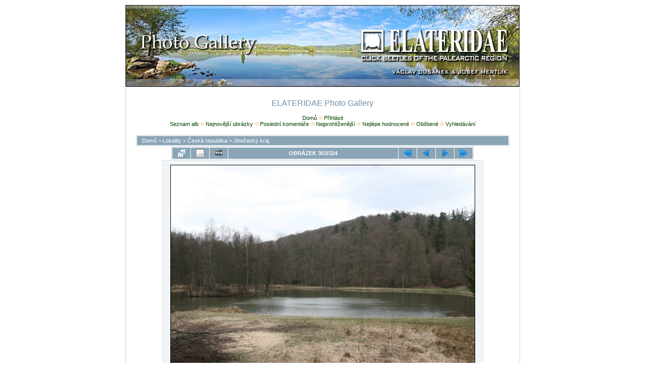

--- FILE ---
content_type: text/html; charset=utf-8
request_url: https://www.elateridae.com/galerie/displayimage.php?album=43&pid=5735
body_size: 5195
content:
<!DOCTYPE html PUBLIC "-//W3C//DTD XHTML 1.0 Transitional//EN" "http://www.w3.org/TR/xhtml1/DTD/xhtml1-transitional.dtd">

<html xmlns="http://www.w3.org/1999/xhtml" xml:lang="en" lang="en" dir="ltr">
<head>
<meta http-equiv="Content-Type" content="text/html; charset=utf-8" />
<meta http-equiv="Pragma" content="no-cache" />
<title>Jihočeský kraj - Hluboká nad Vltavou, Poněšice, 1.4.2011 - ELATERIDAE Photo Gallery</title>
<meta name="keywords" content="Hluboká,nad,Vltavou,Poněšice,Nová,obora,Libochovka,Hradec" />
<link rel="start" href="displayimage.php?album=43&amp;pid=26233" title="Skok na začátek" />
<link rel="prev" href="displayimage.php?album=43&amp;pid=5736#top_display_media" title="Předchozí obrázek" />
<link rel="last" href="displayimage.php?album=43&amp;pid=1958" title="Skok na konec" />
<link rel="next" href="displayimage.php?album=43&amp;pid=5734#top_display_media" title="Další obrázek"/>
<link rel="up" href="thumbnails.php?album=43&amp;page=4" title="Zpět na stránku s náhledy"/>

<link rel="stylesheet" href="themes/elateridae/style.css" type="text/css" />
<script type="text/javascript" src="scripts.js"></script>
<!-- $Id: template.html 4100 2007-12-02 23:05:48Z nibbler999 $ -->
<script type="text/javascript">
/* <![CDATA[ */
    var js_vars = {"site_url":"https:\/\/www.elateridae.com\/galerie","debug":false,"icon_dir":"images\/icons\/","lang_close":"Zav\u0159\u00edt","icon_close_path":"images\/icons\/close.png","cookies_allowed":true,"position":"302","album":43,"cat":false,"count":"324","buttons":{"pic_info_title":"Zobraz\/skryj informace o obr\u00e1zku","pic_info_btn":"","slideshow_tgt":"displayimage.php?album=43&amp;pid=5735&amp;slideshow=5000#top_display_media","slideshow_title":"Slideshow","slideshow_btn":"","loc":""},"stars_amount":"5","lang_rate_pic":"Rollover to rate this picture","rating":0,"theme_dir":"","can_vote":"true","form_token":"ee976598558cda06a688e4740a3af9b7","timestamp":1769746230,"thumb_width":"80","thumb_use":"ht","max_item":"5","picture_id":"5735"};
/* ]]> */
</script>
<script type="text/javascript" src="js/jquery-1.12.4.js"></script>
<script type="text/javascript" src="js/jquery-migrate-1.4.1.js"></script>
<script type="text/javascript" src="js/scripts.js"></script>
<script type="text/javascript" src="js/jquery.greybox.js"></script>
<script type="text/javascript" src="js/jquery.elastic.js"></script>
<script type="text/javascript" src="js/displayimage.js"></script>

</head>
<body>
  <script defer data-domain="elateridae.com" src="https://plausible.b23.cz/js/script.js"></script>
  <table width="780" height="160" cellpadding="0" cellspacing="0" style="border: 1px solid Black;" align="center">
    <tr>
      <td>
<a href="https://elateridae.com/"><img src="../images/head-foto/Elateridae-hdimg-250529085321_g.jpg" width="780" height="160" border="0" alt="PHOTOGALLERY ELATERIDAE"></a>
      </td>
    </tr>
  </table>

  
  <table width="783" border="0" cellpadding="20" cellspacing="0" align="center">
    <tr>
      <td valign="top" style="border: 1px solid #CCD7E0; background-color: #FFFFFF;">
        <table width="100%" border="0" cellspacing="0" cellpadding="0">
          <tr>
            <td width="100%" align="center">
              <h1>ELATERIDAE Photo Gallery</h1>
              <h3></h3><br />
                          <!-- BEGIN home -->
        <a href="index.php" title="Jít na domovskou stránku" >Domů</a> <img src="themes/elateridae/images/orange_carret.gif" width="8" height="8" border="0" alt="" />
  <!-- END home -->                    <!-- BEGIN login -->
        <a href="login.php?referer=displayimage.php%3Falbum%3D43%26pid%3D5735" title="Přihlášení" >Přihlásit</a> 
  <!-- END login -->  <br />              <!-- BEGIN album_list -->
        <a href="index.php?cat=6" title="Přejít na seznam alb" >Seznam alb</a> <img src="themes/elateridae/images/orange_carret.gif" width="8" height="8" border="0" alt="" />
  <!-- END album_list -->  <!-- BEGIN lastup -->
        <a href="thumbnails.php?album=lastup&amp;cat=-43" title="Ukaž nejnovější obrázky" rel="nofollow">Nejnovější obrázky</a> <img src="themes/elateridae/images/orange_carret.gif" width="8" height="8" border="0" alt="" />
  <!-- END lastup -->  <!-- BEGIN lastcom -->
        <a href="thumbnails.php?album=lastcom&amp;cat=-43" title="Ukaž poslední komentáře" rel="nofollow">Poslední komentáře</a> <img src="themes/elateridae/images/orange_carret.gif" width="8" height="8" border="0" alt="" />
  <!-- END lastcom -->  <!-- BEGIN topn -->
        <a href="thumbnails.php?album=topn&amp;cat=-43" title="Ukaž nejprohlíženější" rel="nofollow">Nejprohlíženější</a> <img src="themes/elateridae/images/orange_carret.gif" width="8" height="8" border="0" alt="" />
  <!-- END topn -->  <!-- BEGIN toprated -->
        <a href="thumbnails.php?album=toprated&amp;cat=-43" title="Ukaž nejlépe hodnocené" rel="nofollow">Nejlépe hodnocené</a> <img src="themes/elateridae/images/orange_carret.gif" width="8" height="8" border="0" alt="" />
  <!-- END toprated -->  <!-- BEGIN favpics -->
        <a href="thumbnails.php?album=favpics" title="Jdi na oblíbené" rel="nofollow">Oblíbené</a> <img src="themes/elateridae/images/orange_carret.gif" width="8" height="8" border="0" alt="" />
  <!-- END favpics -->  <!-- BEGIN search -->
        <a href="search.php" title="Hledej" >Vyhledávání</a> 
  <!-- END search -->
            </td>
          </tr>
        </table>
        <img src="images/spacer.gif" width="1" height="15" alt="" />
        <table width="100%" border="0" align="center" cellpadding="0" cellspacing="0">
          <tr>
            <td valign="top">
              
              
<!-- Start standard table -->
<table align="center" width="100%" cellspacing="1" cellpadding="0" class="maintable ">

        <tr>
            <td colspan="3" align="left" class="tableh1">
                <span class="statlink"><a href="index.php">Domů</a> > <a href="index.php?cat=3">Lokality</a> > <a href="index.php?cat=6">Česká republika</a> > <a href="thumbnails.php?album=43">Jihočeský kraj</a></span>
            </td>
        </tr>
</table>
<!-- End standard table -->
<a name="top_display_media"></a>
<!-- Start standard table -->
<table align="center" width="600" cellspacing="1" cellpadding="0" class="maintable ">

        <tr>
                <td align="center" valign="middle" class="navmenu" width="48"><a href="thumbnails.php?album=43&amp;page=4" class="navmenu_pic" title="Zpět na stránku s náhledy"><img src="images/navbar/thumbnails.png" align="middle" border="0" alt="Zpět na stránku s náhledy" /></a></td>
<!-- BEGIN pic_info_button -->
                <!-- button will be added by displayimage.js -->
                <td id="pic_info_button" align="center" valign="middle" class="navmenu" width="48"></td>
<!-- END pic_info_button -->
<!-- BEGIN slideshow_button -->
                <!-- button will be added by displayimage.js -->
                <td id="slideshow_button" align="center" valign="middle" class="navmenu" width="48"></td>
<!-- END slideshow_button -->
                <td align="center" valign="middle" class="navmenu" width="100%">OBRÁZEK 303/324</td>


<!-- BEGIN nav_start -->
                <td align="center" valign="middle" class="navmenu" width="48"><a href="displayimage.php?album=43&amp;pid=26233#top_display_media" class="navmenu_pic" title="Skok na začátek"><img src="images/navbar/start.png" border="0" align="middle" alt="Skok na začátek" /></a></td>
<!-- END nav_start -->
<!-- BEGIN nav_prev -->
                <td align="center" valign="middle" class="navmenu" width="48"><a href="displayimage.php?album=43&amp;pid=5736#top_display_media" class="navmenu_pic" title="Předchozí obrázek"><img src="images/navbar/prev.png" border="0" align="middle" alt="Předchozí obrázek" /></a></td>
<!-- END nav_prev -->
<!-- BEGIN nav_next -->
                <td align="center" valign="middle" class="navmenu" width="48"><a href="displayimage.php?album=43&amp;pid=5734#top_display_media" class="navmenu_pic" title="Další obrázek"><img src="images/navbar/next.png" border="0" align="middle" alt="Další obrázek" /></a></td>
<!-- END nav_next -->
<!-- BEGIN nav_end -->
                <td align="center" valign="middle" class="navmenu" width="48"><a href="displayimage.php?album=43&amp;pid=1958#top_display_media" class="navmenu_pic" title="Skok na konec"><img src="images/navbar/end.png" border="0" align="middle" alt="Skok na konec" /></a></td>
<!-- END nav_end -->

        </tr>
</table>
<!-- End standard table -->

<!-- Start standard table -->
<table align="center" width="600" cellspacing="1" cellpadding="0" class="maintable ">
        <tr>
                <td align="center" class="display_media" nowrap="nowrap">
                        <table width="100%" cellspacing="2" cellpadding="0">
                                <tr>
                                        <td align="center" style="{SLIDESHOW_STYLE}">
                                                <a href="javascript:;" onclick="MM_openBrWindow('displayimage.php?pid=5735&amp;fullsize=1','1760597102697c2f36ca3e5','scrollbars=no,toolbar=no,status=no,resizable=yes,width=970,height=715')"><img src="../images/coppermine/albums/userpics/10002/normal_Ponesice_1_4_2011_01.jpg" width="603" height="400" class="image" border="0" alt="Hluboká nad Vltavou, Poněšice, 1.4.2011
Nová obora, vrch Hradec. Pohled od Spáleného rybníka.
Klíčová slova: Hluboká nad Vltavou Poněšice Nová obora Libochovka Hradec" title="Klikněte pro zobrazení původního (velkého) obrázku
==============
Hluboká nad Vltavou, Poněšice, 1.4.2011
Nová obora, vrch Hradec. Pohled od Spáleného rybníka.
Klíčová slova: Hluboká nad Vltavou Poněšice Nová obora Libochovka Hradec" /><br /></a>

                                        </td>
                                </tr>
                        </table>
                </td>
            </tr>
            <tr>
                <td>
                        <table width="100%" cellspacing="2" cellpadding="0" class="tableb tableb_alternate">
                                        <tr>
                                                <td align="center">
                                                        
                                                </td>
                                        </tr>
                        </table>


<!-- BEGIN img_desc -->
                        <table cellpadding="0" cellspacing="0" class="tableb tableb_alternate" width="100%">
<!-- BEGIN title -->
                                <tr>
                                        <td class="tableb tableb_alternate"><h1 class="pic_title">
                                                Hluboká nad Vltavou, Poněšice, 1.4.2011
                                        </h1></td>
                                </tr>
<!-- END title -->
<!-- BEGIN caption -->
                                <tr>
                                        <td class="tableb tableb_alternate"><h2 class="pic_caption">
                                                Nová obora, vrch Hradec. Pohled od Spáleného rybníka.
                                        </h2></td>
                                </tr>
<!-- END caption -->
                        </table>
<!-- END img_desc -->
                </td>
        </tr>
</table>
<!-- End standard table -->
<div id="filmstrip">
<!-- Start standard table -->
<table align="center" width="600" cellspacing="1" cellpadding="0" class="maintable ">

        <tr>
          <td valign="top" class="filmstrip_background" style="background-image: url(images/tile.gif);"><img src="images/tile.gif" alt="" border="0" /></td>
        </tr>
        <tr>
          <td valign="bottom" class="thumbnails filmstrip_background" align="center" style="{THUMB_TD_STYLE}">
            <table width="100%" cellspacing="0" cellpadding="3" border="0">
                <tr>
                   <td width="50%" class="prev_strip"></td>
                     <td valign="bottom"  style="{THUMB_TD_STYLE}">
                       <div id="film" style="width:420px; position:relative;"><table class="tape" ><tr>
                <td align="center" class="thumb" >
                  <a href="displayimage.php?album=43&amp;pid=5737#top_display_media" class="thumbLink" style="width:80px; float: left"><img src="../images/coppermine/albums/userpics/10002/thumb_Ponesice_1_4_2011_09.jpg" class="strip_image" border="0" alt="Ponesice_1_4_2011_09.jpg" title="Název souboru=Ponesice_1_4_2011_09.jpg
Velikost souboru=290KB
Rozměry=950x633
Datum přidání=15.04.2011" /></a>
                </td>

                <td align="center" class="thumb" >
                  <a href="displayimage.php?album=43&amp;pid=5736#top_display_media" class="thumbLink" style="width:80px; float: left"><img src="../images/coppermine/albums/userpics/10002/thumb_Ponesice_1_4_2011_10.jpg" class="strip_image" border="0" alt="Ponesice_1_4_2011_10.jpg" title="Název souboru=Ponesice_1_4_2011_10.jpg
Velikost souboru=289KB
Rozměry=950x633
Datum přidání=15.04.2011" /></a>
                </td>

                <td align="center" class="thumb" >
                  <a href="displayimage.php?album=43&amp;pid=5735#top_display_media" class="thumbLink" style="width:80px; float: left"><img src="../images/coppermine/albums/userpics/10002/thumb_Ponesice_1_4_2011_01.jpg" class="strip_image middlethumb" border="0" alt="Ponesice_1_4_2011_01.jpg" title="Název souboru=Ponesice_1_4_2011_01.jpg
Velikost souboru=307KB
Rozměry=950x630
Datum přidání=15.04.2011" /></a>
                </td>

                <td align="center" class="thumb" >
                  <a href="displayimage.php?album=43&amp;pid=5734#top_display_media" class="thumbLink" style="width:80px; float: left"><img src="../images/coppermine/albums/userpics/10002/thumb_Ponesice_1_4_2011_02.jpg" class="strip_image" border="0" alt="Ponesice_1_4_2011_02.jpg" title="Název souboru=Ponesice_1_4_2011_02.jpg
Velikost souboru=224KB
Rozměry=950x633
Datum přidání=15.04.2011" /></a>
                </td>

                <td align="center" class="thumb" >
                  <a href="displayimage.php?album=43&amp;pid=5733#top_display_media" class="thumbLink" style="width:80px; float: left"><img src="../images/coppermine/albums/userpics/10002/thumb_Ponesice_1_4_2011_03.jpg" class="strip_image" border="0" alt="Ponesice_1_4_2011_03.jpg" title="Název souboru=Ponesice_1_4_2011_03.jpg
Velikost souboru=296KB
Rozměry=600x900
Datum přidání=15.04.2011" /></a>
                </td>
</tr></table></div>
                     </td>
                   <td width="50%" align="right" class="next_strip"></td>
                </tr>
            </table>
          </td>
        </tr>
        <tr>
         <td valign="top" class="filmstrip_background" style="background-image: url(images/tile.gif);"><img src="images/tile.gif" alt="" border="0" /></td>
        </tr>


</table>
<!-- End standard table -->
</div><table align="center" width="600" cellspacing="1" cellpadding="0" class="maintable">
    <tr>
        <td colspan="6" class="tableh2" id="voting_title"><strong>Hodnotit tento obrázek </strong> (Aktuální hodnocení : 0.3 / z 5, hlasováno 4 krát)</td>
    </tr>
    <tr id="rating_stars">
        <td class="tableb" id="star_rating"></td>
    </tr>
    <tr class="noscript">
      <td class="tableb" colspan="6" align="center">
        <noscript>
           Javascript musí být povolen, aby bylo možné hlasovat.
        </noscript>
      </td>
    </tr>
</table>
<div id="picinfo" style="display: block;">

<!-- Start standard table -->
<table align="center" width="600" cellspacing="1" cellpadding="0" class="maintable ">
        <tr><td colspan="2" class="tableh2">Informace o obrázku</td></tr>
        <tr><td class="tableb tableb_alternate" valign="top" >Název souboru:</td><td class="tableb tableb_alternate">Ponesice_1_4_2011_01.jpg</td></tr>
        <tr><td class="tableb tableb_alternate" valign="top" >Jméno alba:</td><td class="tableb tableb_alternate"><span class="alblink"><a href="profile.php?uid=2">mertlik</a> / <a href="thumbnails.php?album=43">Jihočeský kraj</a></span></td></tr>
        <tr><td class="tableb tableb_alternate" valign="top" >Hodnocení (4 hlas(ů)):</td><td class="tableb tableb_alternate"><img src="images/rate_empty.png" align="left" alt="0"/><img src="images/rate_empty.png" align="left" alt="0"/><img src="images/rate_empty.png" align="left" alt="0"/><img src="images/rate_empty.png" align="left" alt="0"/><img src="images/rate_empty.png" align="left" alt="0"/></td></tr>
        <tr><td class="tableb tableb_alternate" valign="top" >Klíčová slova:</td><td class="tableb tableb_alternate"><span class="alblink"><a href="thumbnails.php?album=search&amp;keywords=on&amp;search=Hlubok%C3%A1">Hluboká</a> / <a href="thumbnails.php?album=search&amp;keywords=on&amp;search=nad">nad</a> / <a href="thumbnails.php?album=search&amp;keywords=on&amp;search=Vltavou">Vltavou</a> / <a href="thumbnails.php?album=search&amp;keywords=on&amp;search=Pon%C4%9B%C5%A1ice">Poněšice</a> / <a href="thumbnails.php?album=search&amp;keywords=on&amp;search=Nov%C3%A1">Nová</a> / <a href="thumbnails.php?album=search&amp;keywords=on&amp;search=obora">obora</a> / <a href="thumbnails.php?album=search&amp;keywords=on&amp;search=Libochovka">Libochovka</a> / <a href="thumbnails.php?album=search&amp;keywords=on&amp;search=Hradec">Hradec</a></span></td></tr>
        <tr><td class="tableb tableb_alternate" valign="top" >Autor:</td><td class="tableb tableb_alternate">Josef Mertlik</td></tr>
        <tr><td class="tableb tableb_alternate" valign="top" >Velikost souboru:</td><td class="tableb tableb_alternate"><span dir="ltr">307&nbsp;KB</span></td></tr>
        <tr><td class="tableb tableb_alternate" valign="top" >Přidáno kdy:</td><td class="tableb tableb_alternate">15.04.2011</td></tr>
        <tr><td class="tableb tableb_alternate" valign="top" >Rozměry:</td><td class="tableb tableb_alternate">950 x 630 pixelelů</td></tr>
        <tr><td class="tableb tableb_alternate" valign="top" >Zobrazeno:</td><td class="tableb tableb_alternate">537 krát</td></tr>
        <tr><td class="tableb tableb_alternate" valign="top" >URL:</td><td class="tableb tableb_alternate"><a href="https://www.elateridae.com/galerie/displayimage.php?pid=5735" >https://www.elateridae.com/galerie/displayimage.php?pid=5735</a></td></tr>
        <tr><td class="tableb tableb_alternate" valign="top" >Oblíbené:</td><td class="tableb tableb_alternate"><a href="addfav.php?pid=5735&amp;referer=displayimage.php%3Falbum%3D43%26pid%3D5735" >Přidat do oblíbených</a></td></tr>
</table>
<!-- End standard table -->
</div>
<a name="comments_top"></a><div id="comments">
</div>

<div class="footer" align="center" style="padding:10px;display:block;visibility:visible; font-family: Verdana,Arial,sans-serif;">Powered by <a href="https://coppermine-gallery.com/" title="Coppermine Photo Gallery" rel="external">Coppermine Photo Gallery</a></div>
              <div style="text-align:center;">
              <div>
			  <div id="cpgChooseFlags" class="inline">Vyberte Váš jazyk: 
<a href="displayimage.php?album=43&amp;pid=5735&amp;lang=czech" rel="nofollow"><img src="images/flags/cz.png" border="0" width="16" height="11" alt="" title="Czech / Česky" /></a>

<a href="displayimage.php?album=43&amp;pid=5735&amp;lang=english" rel="nofollow"><img src="images/flags/us.png" border="0" width="16" height="11" alt="" title="English (US)" /></a>

<a href="displayimage.php?album=43&amp;pid=5735&amp;lang=french" rel="nofollow"><img src="images/flags/fr.png" border="0" width="16" height="11" alt="" title="French / Français" /></a>

<a href="displayimage.php?album=43&amp;pid=5735&amp;lang=german" rel="nofollow"><img src="images/flags/de.png" border="0" width="16" height="11" alt="" title="German (informal) / Deutsch (Du)" /></a>
<a href="displayimage.php?album=43&amp;pid=5735&amp;lang=xxx" rel="nofollow"><img src="images/flags/reset.png" border="0" width="16" height="11" alt="" title="Přednastavený jazyk" /></a>
</div><br />
			  
<div id="cpgChooseThemeWrapper">
<form name="cpgChooseTheme" id="cpgChooseTheme" action="displayimage.php" method="get" class="inline">
<select name="theme" class="listbox_lang" onchange="if (this.options[this.selectedIndex].value) window.location.href='displayimage.php?album=43&amp;pid=5735&amp;theme=' + this.options[this.selectedIndex].value;">
<option selected="selected">Vyberte téma</option><option value="curve">Curve</option>
<option value="elateridae"  selected="selected">Elateridae  *</option>
<option value="eyeball">Eyeball</option>
<option value="hardwired">Hardwired</option>
<option value="rainy_day">Rainy day</option>
<option value="water_drop">Water drop</option>
<option value="xxx">Přednastavené téma</option>
</select>
<noscript>
<input type="submit" name="theme_submit" value="Go!" class="listbox_lang" />&nbsp;
</noscript>
</form>
</div>

<div id="cpgChooseLanguageWrapper">
<form name="cpgChooseLanguage" id="cpgChooseLanguage" action="displayimage.php" method="get" class="inline">
<select name="lang" class="listbox_lang" onchange="if (this.options[this.selectedIndex].value) window.location.href='displayimage.php?album=43&amp;pid=5735&amp;lang=' + this.options[this.selectedIndex].value;">
<option>Vyberte Váš jazyk</option>
<option value="czech" >Czech / Česky*</option>
<option value="english" >English (US)</option>
<option value="french" >French / Français</option>
<option value="german" >German (informal) / Deutsch (Du)</option>
<option value="xxx">Přednastavený jazyk</option>
</select>
<noscript>
<input type="submit" name="language_submit" value="Go!" class="listbox_lang" />&nbsp;
</noscript>
</form>
</div>

			  </div>
			  </div>
            </td>
          </tr>
        </table>
      </td>
    </tr>
  </table>

<!--Coppermine Photo Gallery 1.6.27 (stable)-->
</body>
</html>


--- FILE ---
content_type: text/html; charset=UTF-8
request_url: https://www.elateridae.com/galerie/scripts.js
body_size: 2237
content:
<!DOCTYPE html PUBLIC "-//W3C//DTD XHTML 1.0 Transitional//EN" "http://www.w3.org/TR/xhtml1/DTD/xhtml1-transitional.dtd">
<html xmlns="http://www.w3.org/1999/xhtml">
<head>
  <meta http-equiv="Content-language" content="cs"/>
  <meta HTTP-EQUIV="Pragma" content="no-cache"/>
  <meta HTTP-EQUIV="Cache-Control" content="no-cache"/>
  <meta HTTP-EQUIV="EXPIRES" content="0"/> 
  <meta http-equiv="Content-Type" content="text/html; charset=UTF-8"/>
  <meta name="Author" content="b23"/>
  <meta name="robots" content="ALL,FOLLOW"/>
  <meta name='description' content="Elateridae.com - Welcome on the website dedicated exclusively to Elateridae family. =*= Vítáme vás na stránkách věnovaných výhradně čeledi Elateridae" />
  <meta name='keywords' content="Elateridae, click beetles, beetle, entomology, faunistics, taxonomy, brouk, brouci, kovařík, kovaříci, entomologie, faunistika, taxonomie" />
  <link rel="apple-touch-icon" sizes="180x180" href="/ico/apple-touch-icon.png">
  <link rel="icon" type="image/png" sizes="32x32" href="/ico/favicon-32x32.png">
  <link rel="icon" type="image/png" sizes="16x16" href="/ico/favicon-16x16.png">
  <link rel="manifest" href="/ico/site.webmanifest">
  <link rel="mask-icon" href="/ico/safari-pinned-tab.svg" color="#068c0b">
  <link rel="shortcut icon" href="/ico/favicon.ico">
  <meta name="apple-mobile-web-app-title" content="Elateridae">
  <meta name="application-name" content="Elateridae">
  <meta name="msapplication-TileColor" content="#ffffff">
  <meta name="msapplication-config" content="/ico/browserconfig.xml">
  <meta name="theme-color" content="#ffffff">
  <link rel="alternate" type="application/rss+xml" title="Elateridae.cz RSS" href="https://www.elateridae.com/rss/rss.php" />
  <link rel="stylesheet" href="/css/elateridae.css" type="text/css"/>
  <link rel="stylesheet" href="/css/slimbox2.css" type="text/css" media="screen" />
  <script type="text/javascript" src="/js/jquery-3.7.1.min.js"></script>
  <script type="text/javascript" src="/js/slimbox2.js"></script>
  <script defer data-domain="elateridae.com" src="https://plausible.b23.cz/js/script.js"></script>
  <title>ELATERIDAE 
  </title>
</head>
<body>
  <table width="780" height="160" border="0" cellpadding="0" cellspacing="0" class="TableLista" align="center">
    <tr>
      <td>
<a href="https://www.elateridae.com/"><img src="/images/head-foto/Elateridae-hdimg-240419110516_w.jpg" width="780" height="160" border="0" alt="ELATERIDAE"></a>
      </td>
    </tr>
  </table>
  <table border="0" cellpadding="0" cellspacing="0" class="TableHlavni" align="center">
    <tr>
      <td width="142" valign="top">
	  <table border="0" cellpadding="0" cellspacing="0" class="TableUvodMenu">
        <tr>
          <td>
<div class="blockCasopis">
<div class="content"><a href="https://www.elateridae.com/index.php?idp=1" class="menu2">ELATERIDAE Úvodní stránka</a></div>
<div class="content"><a href="https://www.elateridae.com/elateridarium/" class="menu2">ELATERIDARIUM Časopis</a></div>
</div>
      </td>
    </tr>
  </table>
	  <table border="0" cellpadding="0" cellspacing="0" class="TableUvodMenu">
        <tr>
          <td>
          <div class="block">
                <div class="title">MENU</div>
              <div class="content">
<a href="https://www.elateridae.com/pag_uni.php?idp=4" class="menu1">O NÁS</a>
<a href="https://www.elateridae.com/pag_uni.php?idp=5" class="menu1">ODKAZY</a>
<a href="https://www.elateridae.com/pag_uni.php?idp=6" class="menu1">KE STAŽENÍ</a>
<a href="https://www.elateridae.com/pag_uni.php?idp=7" class="menu1">Diskuze entomologové a ochranáři</a>
             </div>
          </div>
      </td>
    </tr>
  </table>
	  <table border="0" cellpadding="0" cellspacing="0" class="TableUvodMenu">
        <tr>
          <td>
          <div class="block">
                <div class="title">ČLÁNKY</div>
              <div class="content">
<a href="https://www.elateridae.com/index.php?idp=13" class="menu1">FAUNISTICKÉ MAPOVÁNÍ ČR a SR</a>
<a href="https://www.elateridae.com/index.php?idp=14" class="menu1">KATALOGY</a>
<a href="https://www.elateridae.com/index.php?idp=15" class="menu1">LITERATURA</a>
<a href="https://www.elateridae.com/index.php?idp=16" class="menu1">ŽÁDOSTI</a>
<a href="https://www.elateridae.com/index.php?idp=17" class="menu1">ELATER o.s.</a>
             </div>
          </div>
      </td>
    </tr>
  </table>
	  <table border="0" cellpadding="0" cellspacing="0" class="TableUvodMenu">
        <tr>
          <td>
          <div class="block">
                <div class="title">FOTOGALERIE</div>
              <div class="content">
               <a href="/collection/" class="menu1">VIRTUÁLNÍ SBÍRKA</a>
               <a href="/scutelum.php" class="menu1">EXOTIKA</a>
               <a href="/galerie/" class="menu1">LOKALITY</a>
             </div>
          </div>
      </td>
    </tr>
  </table>
      </td>
      <td valign="top" class="TableHlavniTD">
	  <table border="0" cellpadding="0" cellspacing="0" class="TableUvodStred">
        <tr>
          <td>
          <div class="block">
                <div class="titleNews">NOVINKY</div>
          </div>
                <div class="NewsText"><br /><br /><br /><br /><br /><br /><br /><br /><br />
<h1>404 - Nenalezeno <br /><br />Nenašli jsme nic, co by odpovídalo vašemu hledání. <br /><br />Využijte hlavní menu k navigaci na webu.</h1><br /><br /><br /><br /><br /><br /><br /><br /><br />                </div>

        </td>
        </tr>
      </table>
      </td>
      <td width="142" valign="top" class="TableHlavniTD">
	  <table border="0" cellpadding="0" cellspacing="0" class="TableUvodMenu">
        <tr>
          <td>
          <div class="block">
                <div class="title">JAZYK</div>
            </div>
              <div class="odkazy">
<a href="index.php?lg=7"><img src="images_admin/flags/uk.gif" width="16" height="10" border="0" alt="English"> English</a><br />
</div>
      </td>
    </tr>
  </table>
	  <table border="0" cellpadding="0" cellspacing="0" class="TableUvodPrava">
        <tr>
          <td>
      <div class="block">
		    <div class="title">NOVINKA</div>
		  </div>
		  <div align="center">
      <div class="blockBrouk"><span class="malfamily">Cardiophorinae</span></div>
<a href="/Elateridae/Cardiophorinae/Phorocardius-tibetanus/5404/"><img src="/images/beetle-mal/Phorocardius/Phorocardius-tibetanus_5404.jpg" width="" height="120" border="1" alt="Phorocardius tibetanus" class="ImgTitl"></a>
      <br><div class="blockBrouk"><span class="maldetailNazev">Phorocardius<br>tibetanus</span><br><span class="malpar">30.01.2026</span></div>
		    <a href="update.php">&bull; historie &raquo;</a></div>
      </td>
    </tr>
  </table>
	  <table border="0" cellpadding="0" cellspacing="0" class="TableUvodPrava">
        <tr>
          <td>
      <div class="block">
		    <div class="title">FOTOGALERIE</div>
		  </div>
		  <div align="center">
<a href="galerie/thumbnails.php?album=lastup&cat=0"><img src="images/coppermine/albums/userpics/10002/thumb_IMG_20250920_131923.jpg" width="100" border="1" alt="Machov, 20.9.2025" class="ImgTitl"></a>
      <br><div class="blockBrouk"><span class="maldetailNazev">Machov, 20.9.2025</span></div>
		   </div>
      </td>
    </tr>
  </table>
      </td>
    </tr>
  </table>
<div align="center" class="copyright">| &copy; 2004-2026 | <span class="copyright">ELATERIDAE.COM</span> | <a href="http://b23.cz" style="text-decoration:none"><span class="copyright">Created by b23</span></a> |
</div><p>&nbsp;</p>
</body>
</html>


--- FILE ---
content_type: text/css
request_url: https://www.elateridae.com/galerie/themes/elateridae/style.css
body_size: 2641
content:
/*************************
  Coppermine Photo Gallery
  ************************
  Copyright (c) 2003-2008 Dev Team
  v1.1 originally written by Gregory DEMAR

  This program is free software; you can redistribute it and/or modify
  it under the terms of the GNU General Public License version 3
  as published by the Free Software Foundation.
  
  ********************************************
  Coppermine version: 1.4.16
  $HeadURL: https://coppermine.svn.sourceforge.net/svnroot/coppermine/trunk/cpg1.4.x/themes/water_drop/style.css $
  $Revision: 4233 $
  $Author: gaugau $
  $Date: 2008-02-02 09:23:58 +0100 (Sa, 02 Feb 2008) $
**********************************************/

/* Colors used:                                */
/* --------------------------------------------*/
/* Hex 000000 = RGB   0,  0,  0 = black        */
/* Hex 5F5F5F = RGB  95, 95, 95 = light black  */
/* Hex BDBEBD = RGB 189,190,189 = dark grey    */
/* Hex D1D7DC = RGB 209,215,220 = medium grey  */
/* Hex CCD7E0 = RGB 204,215,224 = light grey   */
/* Hex CBD7DE = RGB 203,215,222 = steel grey   */
/* Hex F2F5F7 = RGB 242,245,247 = dark white   */
/* Hex EFEFEF = RGB 239,239,239 = dark white   */
/* Hex FFFFFF = RGB 255,255,255 = white        */
/* Hex 000666 = RGB   0,  6,102 = dark blue    */
/* Hex 0033CC = RBG   0, 91,104 = medium blue  */
/* Hex 718EA5 = RGB 113,142,165 = light blue   */
/* Hex 8AA5B5 = RGB 138,165,181 = light blue   */
/* if you don't like a color, just do a search */
/* and replace on the hex color...             */

body {
        /*background: url("images/bg.gif");*/
        background-color: White;
        font-family: Verdana, Geneva, Arial, Helvetica, sans-serif;
        font-size : 11px;
        color: Black;
        margin: 10px;
}

table {
        font-size : 11px;
}

h1{
        font-weight: normal;
        font-size: 16px;
        font-family: Verdana, Geneva, Arial, Helvetica, sans-serif;
        text-decoration: none;
        line-height : 120%;
        color: #718EA5;
        margin: 2px;
}

h2 {
        font-family: Verdana, Geneva, Arial, Helvetica, sans-serif;
        background-image : url(images/box_left_icon.gif);
        background-repeat : no-repeat;
        background-position : left;
        padding-left : 14px;
        font-size: 18px;
        margin: 0px;
}

h3 {
        font-weight: normal;
        font-family: Verdana, Geneva, Arial, Helvetica, sans-serif;
        font-size: 11px;
        margin: 2px;
}

p {
        font-family: Verdana, Geneva, Arial, Helvetica, sans-serif;
        font-size: 100%;
        margin: 2px 0px;
}

ul {
        margin-left: 5px;
        padding: 0px;
}

li {
        margin-left: 10px;
        margin-top: 4px;
        margin-bottom: 4px;
        padding: 0px;
        list-style-position: outside;
        list-style-type: disc;
}

.textinput {
        font-family: Verdana, Geneva, Arial, Helvetica, sans-serif;
        font-size: 100%;
        border: 1px solid #D1D7DC;
        padding-right: 3px;
        padding-left: 3px;
}

.listbox {
        font-family: Verdana, Geneva, Arial, Helvetica, sans-serif;
        font-size: 100%;
        border: 1px solid #D1D7DC;
        vertical-align : middle;
}

.button {
        font-family: Arial, Helvetica, sans-serif;
        font-size: 100%;
        border: 1px solid #CCD7E0;
        background-image : url(images/button_bg.gif);
        background-position : bottom;
}

.comment_button {
        font-family: Arial, Helvetica, sans-serif;
        font-size: 100%;
        border: 1px solid #CCD7E0;
        background-image : url(images/button_bg.gif);
        background-position : bottom;
        padding-left: 3px;
        padding-right: 3px;
}

.radio {
        font-family: Verdana, Geneva, Arial, Helvetica, sans-serif;
        font-size: 100%;
        vertical-align : middle;
}

.checkbox {
        font-family: Verdana, Geneva, Arial, Helvetica, sans-serif;
        font-size: 100%;
        vertical-align : middle;
}

a:link {	color: #004201;	text-decoration: none;}
a:visited {	color: #004201;	text-decoration: none;}
a:hover {	color: #30925A;	text-decoration: underline;}
a:active {	color: #004201;	text-decoration: underline;}

.bblink a {
        color: #0033CC;
        text-decoration: none;
}

.bblink a:hover {
        color: #0033CC;
        text-decoration: underline;
}

.maintable {
        border: 1px solid #CCD7E0;
        background-color: #FFFFFF;
        margin-top: 1px;
        margin-bottom: 1px;
}

.tableh1 {
        font-family:  Verdana, Geneva, Arial, Helvetica, sans-serif;
        background : #8AA5B5 ;
        color: #FFFFFF;
        padding-top: 3px;
        padding-right: 10px;
        padding-bottom: 3px;
        padding-left: 10px;
}

.tableh1_compact {
        font-family:  Verdana, Geneva, Arial, Helvetica, sans-serif;
        background : #8AA5B5 ;
        color: #FFFFFF;
        padding-top: 2px;
        padding-right: 5px;
        padding-bottom: 2px;
        padding-left: 5px;
}

.tableh2 {
        background: #CBD7DE ;
        color : #000000;
        padding-top: 3px;
        padding-right: 10px;
        padding-bottom: 3px;
        padding-left: 10px;
}

.tableh2_compact {
        background: #CBD7DE ;
        color : #000000;
        padding-top: 2px;
        padding-right: 5px;
        padding-bottom: 2px;
        padding-left: 5px;
}

.tableb {
		  background: #F2F5F7 ;
        padding-top: 3px;
        padding-right: 10px;
        padding-bottom: 3px;
        padding-left: 10px;
}

.tableb_compact {
		  background: #F2F5F7 ;
        padding-top: 2px;
        padding-right: 5px;
        padding-bottom: 2px;
        padding-left: 5px;
}

.tablef {
		  background: #CBD7DE ;
        padding-top: 10px;
        padding-right: 10px;
        padding-bottom: 10px;
        padding-left: 10px;
}

.catrow_noalb {
        background: #CBD7DE ;
        color : #000000;
        padding-top: 3px;
        padding-right: 10px;
        padding-bottom: 3px;
        padding-left: 10px;
}

.catrow {
        background: #F2F5F7 ;
        padding-top: 3px;
        padding-right: 10px;
        padding-bottom: 3px;
        padding-left: 10px;
}

.album_stat {
        font-size : 85%;
        margin: 5px 0px;
}

.thumb_filename {
        font-size: 80%;
        display: block;
}

.thumb_title {
        font-weight : bold;
        font-size: 80%;
        padding: 2px;
        display : block;
        color: #1F3434;
}

.thumb_caption {
        font-size: 80%;
        padding: 1px;
        display : block;
        color: #414B54;
}

.thumb_caption a {
        text-decoration: underline;
        color: #000000;
}


.thumb_num_comments {
        font-weight: normal;
        font-size: 85%;
        padding: 2px;
        font-style : italic;
        display : block;
}

.user_thumb_infobox {
        margin-top: 1px;
        margin-bottom: 1px;
}

.user_thumb_infobox th {
        font-weight : bold;
        font-size: 100%;
        margin-top: 1px;
        margin-bottom: 1px;
        text-align : center;
}

.user_thumb_infobox td {
        font-size: 85%;
        margin-top: 1px;
        margin-bottom: 1px;
        text-align : center;
}

.user_thumb_infobox a {
        text-decoration: none;
        color: #000000;
}

.user_thumb_infobox a:hover {
        color: #000000;
        text-decoration: underline;
}

.sortorder_cell {
        background : #8AA5B5 ;
        color: #FFFFFF;
        padding-top: 0px;
        padding-bottom: 0px;
        padding-left: 0px;
        padding-right: 20px;
        margin: 0px;
}

.sortorder_options {
        font-family: Verdana, Geneva, Arial, Helvetica, sans-serif;
        background : #8AA5B5 ;
        color: #FFFFFF;
        padding: 0px;
        margin: 0px;
        font-weight: normal;
        font-size: 80%;
        white-space: nowrap;
}

.navmenu {
        font-family: Verdana, Geneva, Arial, Helvetica, sans-serif;
        color: #FFFFFF;
        font-weight: bold;
        background : #8AA5B5 ;
        border-style: none;
}

.navmenu img {
        margin-top: 1px;
        margin-right: 5px;
        margin-bottom: 1px;
        margin-left: 5px;
}

.navmenu a {
        display: block;
        padding-top: 2px;
        padding-right: 5px;
        padding-bottom: 2px;
        padding-left: 5px;
        text-decoration: none;
        color: #FFFFFF;
}

.navmenu a:hover {
        background : #F2F5F7 ;
        text-decoration: none;
        color:         #000000;
}

.admin_menu_thumb {
        font-family: Verdana, Geneva, Arial, Helvetica, sans-serif;
        font-size: 90%;
        border: 1px solid #CCD7E0;
        background-image : url(images/button_bg.gif);
        background-position : bottom;
        color: #000000;
        font-weight: bold;
        margin-top: 0px;
        margin-bottom: 0px;
        width: 85px;
}

.admin_menu_thumb a {
        color: #000000;
        text-decoration: none;
        display: block;
        position: relative;
        padding-top: 1px;
        padding-bottom: 1px;
        padding-left: 10px;
        padding-right: 10px;
}


.admin_menu_thumb a:hover {
        color: #000000;
        text-decoration: underline;
}

.admin_menu {
        font-family: Verdana, Geneva, Arial, Helvetica, sans-serif;
        font-size: 90%;
        border: 1px solid #CCD7E0;
        background-image : url(images/button_bg.gif);
        background-position : bottom;
        background-repeat: repeat-x;
        background-color: #FFFFFF;
        color: #000000;
        margin-top: 0px;
        margin-bottom: 0px;
        text-align: center;
}

.admin_menu a {
        color: #000000;
        text-decoration: none;
        display: block;
        position: relative;
        padding-top: 1px;
        padding-bottom: 1px;
        padding-left: 2px;
        padding-right: 2px;
}

.admin_menu a:hover {
        color: #000000;
        text-decoration: underline;
}

td #admin_menu_anim {
        background-image : url(images/button_bg_anim.gif);
}

.comment_date{
        color : #5F5F5F;
        font-size: 90%;
        vertical-align : middle;
}

.image {
        border-style: solid;
        border-width:1px;
        border-color: #000000;
        margin: 2px;
}

.imageborder {
        border: 1px solid #000000;
        background-color: #FFFFFF;
        margin-top: 30px;
        margin-bottom: 30px;
}

.display_media {
        background: #F2F5F7 ;
        padding-top: 3px;
        padding-right: 10px;
        padding-bottom: 3px;
        padding-left: 10px;
}

.thumbnails {
		  background: #E6ECF0;
        padding: 5px;
}

.footer {
        font-size : 9px;
}

.footer a {
        text-decoration: none;
        color: #000000;
}

.footer a:hover {
        color: #000000;
        text-decoration: underline;
}

.statlink {
        color: #FFFFFF;
}

.statlink a {
        text-decoration: none;
        color: #FFFFFF;
}

.statlink a:hover {
        color: #FFFFFF;
        text-decoration: underline;
}

.alblink a {
        text-decoration: underline;
        color: #000000;
}

.alblink a:hover {
        color: #000000;
        text-decoration: underline;
}

.catlink {
        display: block;
        margin-bottom: 2px;
}

.catlink a {
        text-decoration: underline;
        color: #000000;
}

.catlink a:hover {
        color: #000000;
        text-decoration: underline;
}

.topmenu {
        font-family: Verdana, Geneva, Arial, Helvetica, sans-serif;
        line-height : 130%;
        font-size : 110%;
}

.topmenu a {
        color : #0033CC;
        text-decoration : none;
}

.topmenu a:hover  {
        color : #0033CC;
        text-decoration : underline;
}

.img_caption_table {
        border: none;
        background-color: #FFFFFF;
        width : 100%;
        margin : 0px;
}

.img_caption_table th {
        background: #D1D7DC ;
        font-size : 100%;
        color : #000000;
        padding-top: 4px;
        padding-right: 10px;
        padding-bottom: 4px;
        padding-left: 10px;
        border-top : 1px solid #FFFFFF;
}

.img_caption_table td {
        background: #F2F5F7 ;
        padding-top: 6px;
        padding-right: 10px;
        padding-bottom: 6px;
        padding-left: 10px;
        border-top : 1px solid #FFFFFF;
        white-space: normal;
}

.debug_text {
        border: #BDBEBD;
        background-color: #EFEFEF;
        width : 100%;
        margin : 0px;
}

.clickable_option {
        cursor : default;

}

.listbox_lang {
        color: #000666;
        background-color: #F2F5F7;
        border: 1px solid #F2F5F7;
        font-size: 80%;
        font-family: Arial, Helvetica, sans-serif;
        vertical-align : middle;
}

#vanity a {
        display:block;
        width:57px;
        height:20px;
        margin: 3px 20px;
}
#vanity img {border:0}
#v_php {float:left;background-image:url(../../images/powered-php.gif);}
#v_php:hover {background-image:url(../../images/h_powered-php.gif);}
#v_mysql {float:left;background-image:url(../../images/powered-mysql.gif);}
#v_mysql:hover  {background-image:url(../../images/h_powered-mysql.gif);}
#v_xhtml {float:right;background-image:url(../../images/valid-xhtml10.gif);}
#v_xhtml:hover {background-image:url(../../images/h_valid-xhtml10.gif);}
#v_css {float:right;background-image:url(../../images/valid-css.gif);}
#v_css:hover{background-image:url(../../images/h_valid-css.gif);}